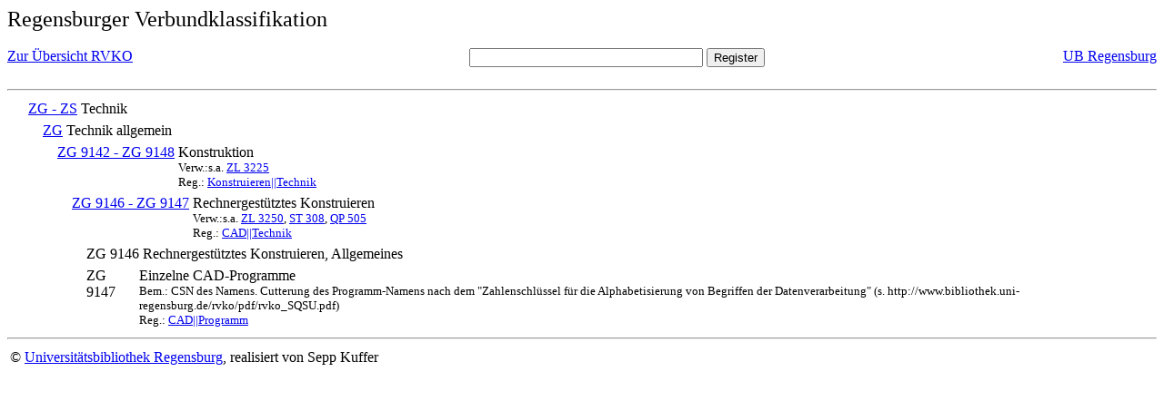

--- FILE ---
content_type: text/html; charset=UTF-8
request_url: https://rvk.uni-regensburg.de/rvko_simple/mynot.php?nt_in=ZG+9146+-+ZG+9147
body_size: 1120
content:
<HTML>
<HEAD>





<META  http-equiv="Content-Type" content="text/html; charset=utf-8">
<TITLE> RVKO -- einfache WWW-Version </TITLE>
</HEAD> 
<BODY>
  <font size=+2>  Regensburger Verbundklassifikation 
  </font><br> <br> 
  <TABLE BORDER = "0" CELLSPACING = "0" CELLPADDING = "0" WIDTH = "100%">
   <TR>
    <TD VALIGN = "TOP">
     <A HREF = "mynot.php"> Zur &Uuml;bersicht RVKO </A>
    </TD>
    <TD ALIGN = "CENTER">
     <FORM ACTION = "gesamt_register.php#0" METHOD = "POST" accept-charset="UTF-8">
      <INPUT TYPE = "TEXT" NAME = "letters" SIZE = "30">
      <INPUT TYPE = "SUBMIT" VALUE = "Register">
     </FORM>
    </TD>
    <TD ALIGN = "RIGHT" VALIGN = "TOP">
     <A HREF = "http://www.bibliothek.uni-regensburg.de">UB Regensburg</A>
    </TD>
   </TR>
  </TABLE>
  <hr>
<table><tr><td><A NAME="ZGZS">&#160;&#160;&#160;&#160;</A></td>
<td valign=top><A HREF = "mynot.php?nt_in=ZG+-+ZS#ZGZS">ZG - ZS</A></td><td> Technik</td></tr></table>
<table><tr><td><A NAME="ZG">&#160;&#160;&#160;&#160;&#160;&#160;&#160;&#160;</A></td>
<td valign=top><A HREF = "mynot.php?nt_in=ZG#ZG">ZG</A></td><td> Technik allgemein</td></tr></table>
<table><tr><td><A NAME="ZG9142ZG9148">&#160;&#160;&#160;&#160;&#160;&#160;&#160;&#160;&#160;&#160;&#160;&#160;</A></td>
<td valign=top><A HREF = "mynot.php?nt_in=ZG+9142+-+ZG+9148#ZG9142ZG9148">ZG 9142 - ZG 9148</A></td><td> Konstruktion<br>
<font size=-1> Verw.:s.a. <A HREF="mynot.php?nt_in=ZL+3225#ZL3225">ZL&nbsp;3225</A> </font><br>
<font size=-1> Reg.: <A HREF="gesamt_register.php?letters=Konstruieren%7C%7CTechnik#0">Konstruieren||Technik</A>
 </font></td></tr></table>
<table><tr><td><A NAME="ZG9146ZG9147">&#160;&#160;&#160;&#160;&#160;&#160;&#160;&#160;&#160;&#160;&#160;&#160;&#160;&#160;&#160;&#160;</A></td>
<td valign=top><A HREF = "mynot.php?nt_in=ZG+9146+-+ZG+9147#ZG9146ZG9147">ZG 9146 - ZG 9147</A></td><td> Rechnergest&uuml;tztes Konstruieren<br>
<font size=-1> Verw.:s.a. <A HREF="mynot.php?nt_in=ZL+3250#ZL3250">ZL&nbsp;3250</A>, <A HREF="mynot.php?nt_in=ST+308#ST308">ST&nbsp;308</A>, <A HREF="mynot.php?nt_in=QP+505#QP505">QP&nbsp;505</A> </font><br>
<font size=-1> Reg.: <A HREF="gesamt_register.php?letters=CAD%7C%7CTechnik#0">CAD||Technik</A>
 </font></td></tr></table>
<table><tr><td><A NAME="ZG9146">&#160;&#160;&#160;&#160;&#160;&#160;&#160;&#160;&#160;&#160;&#160;&#160;&#160;&#160;&#160;&#160;&#160;&#160;&#160;&#160;</A></td>
<td valign=top>ZG 9146</td><td> Rechnergest&uuml;tztes Konstruieren, Allgemeines</td></tr></table>
<table><tr><td><A NAME="ZG9147">&#160;&#160;&#160;&#160;&#160;&#160;&#160;&#160;&#160;&#160;&#160;&#160;&#160;&#160;&#160;&#160;&#160;&#160;&#160;&#160;</A></td>
<td valign=top>ZG 9147</td><td> Einzelne CAD-Programme<br>
<font size=-1> Bem.: CSN des Namens. Cutterung des Programm-Namens nach dem &quot;Zahlenschl&uuml;ssel  f&uuml;r die Alphabetisierung von Begriffen der Datenverarbeitung&quot; (s. http://www.bibliothek.uni-regensburg.de/rvko/pdf/rvko_SQSU.pdf) </font><br>
<font size=-1> Reg.: <A HREF="gesamt_register.php?letters=CAD%7C%7CProgramm#0">CAD||Programm</A>
 </font></td></tr></table>
  <hr>
  <TABLE WIDTH = "100%">
   <TR>
    <TD>
     &copy; <A HREF = "https://www.bibliothek.uni-regensburg.de">Universit&auml;tsbibliothek Regensburg</A>, 
     realisiert von Sepp Kuffer
    </TD>
    <TD>
    </TD>
   </TR>
  </TABLE>
 </BODY>
</HTML>

